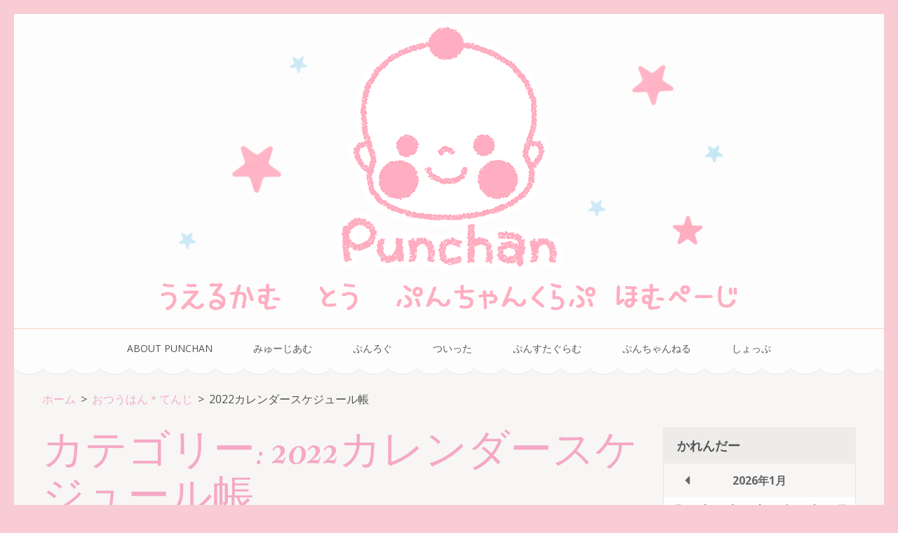

--- FILE ---
content_type: text/html; charset=UTF-8
request_url: http://punchan.club/category/%E3%81%A6%E3%82%93%E3%81%98/2022%E3%82%AB%E3%83%AC%E3%83%B3%E3%83%80%E3%83%BC%E3%82%B9%E3%82%B1%E3%82%B8%E3%83%A5%E3%83%BC%E3%83%AB%E5%B8%B3/
body_size: 9740
content:
<!DOCTYPE html>
<html lang="ja">
<head itemscope itemtype="https://schema.org/WebSite">
<meta charset="UTF-8">
<meta name="viewport" content="width=device-width, initial-scale=1">
<link rel="profile" href="http://gmpg.org/xfn/11">
<link rel="pingback" href="http://punchan.club/xmlrpc.php">

<title>2022カレンダースケジュール帳 &#8211; ぷんちゃんくらぷ</title>
<meta name='robots' content='max-image-preview:large' />
<link rel='dns-prefetch' href='//fonts.googleapis.com' />
<link rel='dns-prefetch' href='//s.w.org' />
<link rel="alternate" type="application/rss+xml" title="ぷんちゃんくらぷ &raquo; フィード" href="http://punchan.club/feed/" />
<link rel="alternate" type="application/rss+xml" title="ぷんちゃんくらぷ &raquo; コメントフィード" href="http://punchan.club/comments/feed/" />
<link rel="alternate" type="application/rss+xml" title="ぷんちゃんくらぷ &raquo; 2022カレンダースケジュール帳 カテゴリーのフィード" href="http://punchan.club/category/%e3%81%a6%e3%82%93%e3%81%98/2022%e3%82%ab%e3%83%ac%e3%83%b3%e3%83%80%e3%83%bc%e3%82%b9%e3%82%b1%e3%82%b8%e3%83%a5%e3%83%bc%e3%83%ab%e5%b8%b3/feed/" />
		<script type="text/javascript">
			window._wpemojiSettings = {"baseUrl":"https:\/\/s.w.org\/images\/core\/emoji\/13.0.1\/72x72\/","ext":".png","svgUrl":"https:\/\/s.w.org\/images\/core\/emoji\/13.0.1\/svg\/","svgExt":".svg","source":{"concatemoji":"http:\/\/punchan.club\/wp-includes\/js\/wp-emoji-release.min.js?ver=5.7.14"}};
			!function(e,a,t){var n,r,o,i=a.createElement("canvas"),p=i.getContext&&i.getContext("2d");function s(e,t){var a=String.fromCharCode;p.clearRect(0,0,i.width,i.height),p.fillText(a.apply(this,e),0,0);e=i.toDataURL();return p.clearRect(0,0,i.width,i.height),p.fillText(a.apply(this,t),0,0),e===i.toDataURL()}function c(e){var t=a.createElement("script");t.src=e,t.defer=t.type="text/javascript",a.getElementsByTagName("head")[0].appendChild(t)}for(o=Array("flag","emoji"),t.supports={everything:!0,everythingExceptFlag:!0},r=0;r<o.length;r++)t.supports[o[r]]=function(e){if(!p||!p.fillText)return!1;switch(p.textBaseline="top",p.font="600 32px Arial",e){case"flag":return s([127987,65039,8205,9895,65039],[127987,65039,8203,9895,65039])?!1:!s([55356,56826,55356,56819],[55356,56826,8203,55356,56819])&&!s([55356,57332,56128,56423,56128,56418,56128,56421,56128,56430,56128,56423,56128,56447],[55356,57332,8203,56128,56423,8203,56128,56418,8203,56128,56421,8203,56128,56430,8203,56128,56423,8203,56128,56447]);case"emoji":return!s([55357,56424,8205,55356,57212],[55357,56424,8203,55356,57212])}return!1}(o[r]),t.supports.everything=t.supports.everything&&t.supports[o[r]],"flag"!==o[r]&&(t.supports.everythingExceptFlag=t.supports.everythingExceptFlag&&t.supports[o[r]]);t.supports.everythingExceptFlag=t.supports.everythingExceptFlag&&!t.supports.flag,t.DOMReady=!1,t.readyCallback=function(){t.DOMReady=!0},t.supports.everything||(n=function(){t.readyCallback()},a.addEventListener?(a.addEventListener("DOMContentLoaded",n,!1),e.addEventListener("load",n,!1)):(e.attachEvent("onload",n),a.attachEvent("onreadystatechange",function(){"complete"===a.readyState&&t.readyCallback()})),(n=t.source||{}).concatemoji?c(n.concatemoji):n.wpemoji&&n.twemoji&&(c(n.twemoji),c(n.wpemoji)))}(window,document,window._wpemojiSettings);
		</script>
		<style type="text/css">
img.wp-smiley,
img.emoji {
	display: inline !important;
	border: none !important;
	box-shadow: none !important;
	height: 1em !important;
	width: 1em !important;
	margin: 0 .07em !important;
	vertical-align: -0.1em !important;
	background: none !important;
	padding: 0 !important;
}
</style>
	<link rel='stylesheet' id='wp-block-library-css'  href='http://punchan.club/wp-includes/css/dist/block-library/style.min.css?ver=5.7.14' type='text/css' media='all' />
<link rel='stylesheet' id='liquid-block-speech-css'  href='http://punchan.club/wp-content/plugins/liquid-speech-balloon/css/block.css?ver=5.7.14' type='text/css' media='all' />
<link rel='stylesheet' id='contact-form-7-css'  href='http://punchan.club/wp-content/plugins/contact-form-7/includes/css/styles.css?ver=5.4' type='text/css' media='all' />
<link rel='stylesheet' id='fontsforwebstyle-css'  href='http://punchan.club/wp-content/plugins/font/css/fontsforwebstyle.css?pver=7.5.1&#038;ver=5.7.14' type='text/css' media='all' />
<link rel='stylesheet' id='jquery-ui-css'  href='http://punchan.club/wp-content/plugins/font/css/start/jquery-ui-1.8.14.custom.css?ver=5.7.14' type='text/css' media='all' />
<link rel='stylesheet' id='colorpicker2-css'  href='http://punchan.club/wp-content/plugins/font/css/colorpicker.css?ver=5.7.14' type='text/css' media='all' />
<link rel='stylesheet' id='toc-screen-css'  href='http://punchan.club/wp-content/plugins/table-of-contents-plus/screen.min.css?ver=2106' type='text/css' media='all' />
<link rel='stylesheet' id='animate-css'  href='http://punchan.club/wp-content/themes/bakes-and-cakes/css/animate.min.css?ver=5.7.14' type='text/css' media='all' />
<link rel='stylesheet' id='owl-carousel-css'  href='http://punchan.club/wp-content/themes/bakes-and-cakes/css/owl.carousel.min.css?ver=5.7.14' type='text/css' media='all' />
<link rel='stylesheet' id='bakes-and-cakes-google-fonts-css'  href='https://fonts.googleapis.com/css?family=Open+Sans%3A400%2C400italic%2C700%7CNiconne&#038;ver=5.7.14#038;display=fallback' type='text/css' media='all' />
<link rel='stylesheet' id='bakes-and-cakes-style-css'  href='http://punchan.club/wp-content/themes/bakes-and-cakes/style.css?ver=1.2.3' type='text/css' media='all' />
<link rel='stylesheet' id='fancybox-css'  href='http://punchan.club/wp-content/plugins/easy-fancybox/css/jquery.fancybox.min.css?ver=1.3.24' type='text/css' media='screen' />
<script type='text/javascript' src='http://punchan.club/wp-includes/js/jquery/jquery.min.js?ver=3.5.1' id='jquery-core-js'></script>
<script type='text/javascript' src='http://punchan.club/wp-includes/js/jquery/jquery-migrate.min.js?ver=3.3.2' id='jquery-migrate-js'></script>
<script type='text/javascript' src='http://punchan.club/wp-content/plugins/font/js/jquery.fcarousel.min.js?ver=5.7.14' id='jquery-fcarousel-js'></script>
<script type='text/javascript' src='http://punchan.club/wp-includes/js/jquery/ui/core.min.js?ver=1.12.1' id='jquery-ui-core-js'></script>
<script type='text/javascript' src='http://punchan.club/wp-includes/js/jquery/ui/mouse.min.js?ver=1.12.1' id='jquery-ui-mouse-js'></script>
<script type='text/javascript' src='http://punchan.club/wp-includes/js/jquery/ui/draggable.min.js?ver=1.12.1' id='jquery-ui-draggable-js'></script>
<script type='text/javascript' src='http://punchan.club/wp-includes/js/jquery/ui/slider.min.js?ver=1.12.1' id='jquery-ui-slider-js'></script>
<script type='text/javascript' src='http://punchan.club/wp-content/plugins/font/js/colorpicker.js?ver=5.7.14' id='colorpicker2-js'></script>
<script type='text/javascript' src='http://punchan.club/wp-includes/js/jquery/ui/sortable.min.js?ver=1.12.1' id='jquery-ui-sortable-js'></script>
<script type='text/javascript' src='http://punchan.club/wp-content/plugins/font/js/jquery.fontPlugin.js?pver=7.5.1&#038;ver=5.7.14' id='font-plugin-js'></script>
<script type='text/javascript' src='http://punchan.club/wp-content/plugins/font/js/pluginscripts.js?pver=7.5.1&#038;ver=5.7.14' id='pluginscripts-js'></script>
<link rel="https://api.w.org/" href="http://punchan.club/wp-json/" /><link rel="alternate" type="application/json" href="http://punchan.club/wp-json/wp/v2/categories/66" /><link rel="EditURI" type="application/rsd+xml" title="RSD" href="http://punchan.club/xmlrpc.php?rsd" />
<link rel="wlwmanifest" type="application/wlwmanifest+xml" href="http://punchan.club/wp-includes/wlwmanifest.xml" /> 
<meta name="generator" content="WordPress 5.7.14" />
		<!-- Custom Logo: hide header text -->
		<style id="custom-logo-css" type="text/css">
			.site-title, .site-description {
				position: absolute;
				clip: rect(1px, 1px, 1px, 1px);
			}
		</style>
		<style type="text/css">@font-face {
			font-family: 'fuwamocofont';
			src: url('http://punchan.club/wp-content/plugins/font/font_files/fuwamocofont.eot');
			src: url('http://punchan.club/wp-content/plugins/font/font_files/fuwamocofont.woff') format('woff'),
			url('http://punchan.club/wp-content/plugins/font/font_files/fuwamocofont.eot') format('eot'),
			url('http://punchan.club/wp-content/plugins/font/font_files/fuwamocofont.ttf')  format('truetype');
		}
PICK AN ELEMENT NOW - or type CSS selector(advanced) {
font-size: 30px !important;
color: #444 !important;
}
DIV SECTION DIV.container HEADER.header H1.main-title, DIV SECTION DIV.container HEADER.header H1.main-title.ui-draggable.ui-draggable-handle, DIV SECTION DIV.container HEADER.header H1.main-title.ui-draggable.ui-draggable-handle, DIV SECTION DIV.container HEADER.header H1.main-title.ui-draggable.ui-draggable-handle, SECTION DIV DIV.columns-2 HEADER.heading H1.main-title, DIV SECTION DIV.form-holder SECTION.widget.widget_text H2.widget-title {
font-size: px !important;
color: #ade9ff !important;
top: -4px !important;
left: 7px !important;
position: relative !important;
font-family:'fuwamocofont' !important;}
DIV SECTION DIV.container HEADER.header H1.main-title.ui-draggable.ui-draggable-handle {
color: #fa71fa !important;
font-size: px !important;
font-family:'fuwamocofont' !important;}
</style><style type="text/css">.liquid-speech-balloon-00 .liquid-speech-balloon-avatar { background-image: url("http://punchan.club/wp-content/uploads/2021/06/ぷん.jpg"); } .liquid-speech-balloon-01 .liquid-speech-balloon-avatar { background-image: url("http://punchan.club/wp-content/uploads/2021/06/くまぷんkao.jpg"); } .liquid-speech-balloon-02 .liquid-speech-balloon-avatar { background-image: url("http://punchan.club/wp-content/uploads/2021/06/うさぷんka２.jpg"); } .liquid-speech-balloon-03 .liquid-speech-balloon-avatar { background-image: url("http://punchan.club/wp-content/uploads/2021/06/くまおうkao.png"); } .liquid-speech-balloon-04 .liquid-speech-balloon-avatar { background-image: url("http://punchan.club/wp-content/uploads/2021/06/ちゃまごのコピー.png"); } .liquid-speech-balloon-05 .liquid-speech-balloon-avatar { background-image: url("http://punchan.club/wp-content/uploads/2021/06/にんじゃのコピー.png"); } .liquid-speech-balloon-06 .liquid-speech-balloon-avatar { background-image: url("http://punchan.club/wp-content/uploads/2021/06/ひろししょうかい.png"); } .liquid-speech-balloon-07 .liquid-speech-balloon-avatar { background-image: url("http://punchan.club/wp-content/uploads/2021/06/もじぷんのコピー.png"); } .liquid-speech-balloon-08 .liquid-speech-balloon-avatar { background-image: url("http://punchan.club/wp-content/uploads/2021/06/めぎゃね.png"); } </style>
<style type="text/css">.liquid-speech-balloon-00 .liquid-speech-balloon-avatar::after { content: "ぷんちゃん"; } .liquid-speech-balloon-01 .liquid-speech-balloon-avatar::after { content: "くまぷん"; } .liquid-speech-balloon-02 .liquid-speech-balloon-avatar::after { content: "うさぷん"; } .liquid-speech-balloon-03 .liquid-speech-balloon-avatar::after { content: "（く）まおう"; } .liquid-speech-balloon-04 .liquid-speech-balloon-avatar::after { content: "ちゃまご"; } .liquid-speech-balloon-05 .liquid-speech-balloon-avatar::after { content: "にんじゃぷん"; } .liquid-speech-balloon-06 .liquid-speech-balloon-avatar::after { content: "ひろし"; } .liquid-speech-balloon-07 .liquid-speech-balloon-avatar::after { content: "もじぷん"; } .liquid-speech-balloon-08 .liquid-speech-balloon-avatar::after { content: "めぎゃね"; } </style>
<style type="text/css">div#toc_container {background: #fcdada;border: 1px solid #aaaaaa;}</style><style type="text/css" id="custom-background-css">
body.custom-background { background-color: #f9ccd3; }
</style>
			<script type="text/javascript">
			var ajaxproxy = 'http://punchan.club/wp-admin/admin-ajax.php';
			var fontBlogUrl = 'http://punchan.club';
			var fontBlogName = 'ぷんちゃんくらぷ';
			var fontPluginVersion = '7.5.1';
		</script>
		<link rel="icon" href="http://punchan.club/wp-content/uploads/2017/04/cropped-IMG_5930-32x32.jpg" sizes="32x32" />
<link rel="icon" href="http://punchan.club/wp-content/uploads/2017/04/cropped-IMG_5930-192x192.jpg" sizes="192x192" />
<link rel="apple-touch-icon" href="http://punchan.club/wp-content/uploads/2017/04/cropped-IMG_5930-180x180.jpg" />
<meta name="msapplication-TileImage" content="http://punchan.club/wp-content/uploads/2017/04/cropped-IMG_5930-270x270.jpg" />
</head>

<body class="archive category category-66 custom-background wp-custom-logo hfeed custom-background-color" itemscope itemtype="https://schema.org/WebPage">
<div id="page" class="site">
	<a class="skip-link screen-reader-text" href="#acc-content">コンテンツへスキップ (Enter を押す)</a>
	<header id="masthead" class="site-header" role="banner" itemscope itemtype="https://schema.org/WPHeader">
	    <div class="header-t">
			  <div class="container">
				 <div class="site-branding" itemscope itemtype="https://schema.org/Organization">
    			<a href="http://punchan.club/" class="custom-logo-link" rel="home"><img width="850" height="434" src="http://punchan.club/wp-content/uploads/2021/03/cropped-HPロゴ.png" class="custom-logo" alt="ぷんちゃんくらぷ" srcset="http://punchan.club/wp-content/uploads/2021/03/cropped-HPロゴ.png 850w, http://punchan.club/wp-content/uploads/2021/03/cropped-HPロゴ-600x306.png 600w, http://punchan.club/wp-content/uploads/2021/03/cropped-HPロゴ-300x153.png 300w, http://punchan.club/wp-content/uploads/2021/03/cropped-HPロゴ-768x392.png 768w" sizes="(max-width: 850px) 100vw, 850px" /></a>              <div class="text-logo">
    			                      <p class="site-title" itemprop="name"><a href="http://punchan.club/" rel="home">ぷんちゃんくらぷ</a></p>
                      </div>
    		</div><!-- .site-branding -->
        <div class="menu-opener">
          <span></span>
          <span></span>
          <span></span>
        </div>
			</div>
		</div>

		<nav id="site-navigation" class="main-navigation" role="navigation" itemscope itemtype="https://schema.org/SiteNavigationElement">
			<div class="menu-%e3%83%88%e3%83%83%e3%83%97-container"><ul id="primary-menu" class="menu"><li id="menu-item-1924" class="menu-item menu-item-type-post_type menu-item-object-page menu-item-has-children menu-item-1924"><a href="http://punchan.club/about-pun/">About punchan</a>
<ul class="sub-menu">
	<li id="menu-item-2011" class="menu-item menu-item-type-taxonomy menu-item-object-category menu-item-2011"><a href="http://punchan.club/category/%e3%81%8d%e3%82%83%e3%82%89%e3%81%8f%e3%81%9f%e3%83%bc/">きゃらくたー</a></li>
</ul>
</li>
<li id="menu-item-2457" class="menu-item menu-item-type-post_type menu-item-object-page menu-item-has-children menu-item-2457"><a href="http://punchan.club/museum/">みゅーじあむ</a>
<ul class="sub-menu">
	<li id="menu-item-2455" class="menu-item menu-item-type-taxonomy menu-item-object-category menu-item-2455"><a href="http://punchan.club/category/museum/bd/">まいにちがたんじょうぴ</a></li>
	<li id="menu-item-2420" class="menu-item menu-item-type-taxonomy menu-item-object-category menu-item-2420"><a href="http://punchan.club/category/museum/biography/">くわしくみる</a></li>
</ul>
</li>
<li id="menu-item-1994" class="menu-item menu-item-type-taxonomy menu-item-object-category menu-item-has-children menu-item-1994"><a href="http://punchan.club/category/log/">ぷんろぐ</a>
<ul class="sub-menu">
	<li id="menu-item-2421" class="menu-item menu-item-type-taxonomy menu-item-object-category menu-item-2421"><a href="http://punchan.club/category/log/%e3%81%92%e3%81%a3%e3%81%8b%e3%82%93%e3%81%b7%e3%82%93%e3%81%a1%e3%82%83%e3%82%93/">げっかんぷんちゃんしんぷん</a></li>
	<li id="menu-item-2009" class="menu-item menu-item-type-taxonomy menu-item-object-category current-category-ancestor menu-item-2009"><a href="http://punchan.club/category/%e3%81%a6%e3%82%93%e3%81%98/">おつうはん＊てんじ</a></li>
	<li id="menu-item-2010" class="menu-item menu-item-type-taxonomy menu-item-object-category menu-item-2010"><a href="http://punchan.club/category/%e3%81%8f%e3%81%be%e3%81%b7%e3%82%93%e3%81%ab%e3%81%a3%e3%81%8d/">くまぷんにっき</a></li>
</ul>
</li>
<li id="menu-item-1966" class="menu-item menu-item-type-custom menu-item-object-custom menu-item-1966"><a target="_blank" rel="noopener" href="https://twitter.com/punchanClub">ついった</a></li>
<li id="menu-item-1967" class="menu-item menu-item-type-custom menu-item-object-custom menu-item-1967"><a target="_blank" rel="noopener" href="https://www.instagram.com/punchanclub/?hl=ja">ぷんすたぐらむ</a></li>
<li id="menu-item-1968" class="menu-item menu-item-type-custom menu-item-object-custom menu-item-1968"><a target="_blank" rel="noopener" href="https://www.youtube.com/channel/UCRSP9LsPN44fGEkAFOnQCrQ">ぷんちゃんねる</a></li>
<li id="menu-item-1978" class="menu-item menu-item-type-custom menu-item-object-custom menu-item-1978"><a href="https://minne.com/@1061merai/profile">しょっぷ</a></li>
</ul></div>		</nav><!-- #site-navigation -->
	</header><!-- #masthead -->

  <div id="acc-content"><div class="container"><div id="content" class="site-content"><div id="crumbs" itemscope itemtype="https://schema.org/BreadcrumbList"><span itemprop="itemListElement" itemscope itemtype="https://schema.org/ListItem"><a itemprop="item" href="http://punchan.club" class="home_crumb"><span itemprop="name">ホーム</span></a><meta itemprop="position" content="1" /><span class="separator">></span></span><span itemprop="itemListElement" itemscope itemtype="https://schema.org/ListItem"><a itemprop="item" href="http://punchan.club/category/%e3%81%a6%e3%82%93%e3%81%98/"><span itemprop="name">おつうはん＊てんじ</span></a><meta itemprop="position" content="2" /><span class="separator">></span></span><span class="current" itemprop="itemListElement" itemscope itemtype="https://schema.org/ListItem"><span itemprop="name">2022カレンダースケジュール帳</span><meta itemprop="position" content="3" /></span></div>
	<div id="primary" class="content-area">
		<main id="main" class="site-main" role="main">

		
			<header class="page-header">
				<h2 class="page-title">カテゴリー: <span>2022カレンダースケジュール帳</span></h2>			</header><!-- .page-header -->

			<article id="post-2515" class="post-2515 post type-post status-publish format-standard has-post-thumbnail hentry category-66 category-16">

     <a href="http://punchan.club/2021/11/14/%ef%bc%92%ef%bc%90%ef%bc%92%ef%bc%92%e3%82%ab%e3%83%ac%e3%83%b3%e3%83%80%e3%83%bc%ef%bc%86%e3%82%b9%e3%82%b1%e3%82%b8%e3%83%a5%e3%83%bc%e3%83%ab%e5%b8%b3%e3%81%8a%e5%b1%8a%e3%81%91%e4%b8%ad%ef%bc%81/" class="post-thumbnail"><img width="750" height="400" src="http://punchan.club/wp-content/uploads/2021/11/IMG_5100-750x400.jpg" class="attachment-bakes-and-cakes-image size-bakes-and-cakes-image wp-post-image" alt="" loading="lazy" itemprop="image" /></a>    <div class="text-holder">
		<header class="entry-header">
			<h2 class="entry-title" itemprop="headline"><a href="http://punchan.club/2021/11/14/%ef%bc%92%ef%bc%90%ef%bc%92%ef%bc%92%e3%82%ab%e3%83%ac%e3%83%b3%e3%83%80%e3%83%bc%ef%bc%86%e3%82%b9%e3%82%b1%e3%82%b8%e3%83%a5%e3%83%bc%e3%83%ab%e5%b8%b3%e3%81%8a%e5%b1%8a%e3%81%91%e4%b8%ad%ef%bc%81/" rel="bookmark">２０２２カレンダー＆スケジュール帳お届け中！</a></h2>			<div class="entry-meta">
				<span class="posted-on"><a href="http://punchan.club/2021/11/14/%ef%bc%92%ef%bc%90%ef%bc%92%ef%bc%92%e3%82%ab%e3%83%ac%e3%83%b3%e3%83%80%e3%83%bc%ef%bc%86%e3%82%b9%e3%82%b1%e3%82%b8%e3%83%a5%e3%83%bc%e3%83%ab%e5%b8%b3%e3%81%8a%e5%b1%8a%e3%81%91%e4%b8%ad%ef%bc%81/" rel="bookmark"><time class="entry-date published updated" datetime="2021-11-14T19:48:37+09:00">2021年11月14日</time></a></span><span class="byline"> <span class="author vcard"><a class="url fn n" href="http://punchan.club/author/punchan/">punchan</a></span></span><span class="tags"><a href="http://punchan.club/category/%e3%81%a6%e3%82%93%e3%81%98/2022%e3%82%ab%e3%83%ac%e3%83%b3%e3%83%80%e3%83%bc%e3%82%b9%e3%82%b1%e3%82%b8%e3%83%a5%e3%83%bc%e3%83%ab%e5%b8%b3/" rel="category tag">2022カレンダースケジュール帳</a>、<a href="http://punchan.club/category/%e3%81%a6%e3%82%93%e3%81%98/" rel="category tag">おつうはん＊てんじ</a></span>			</div><!-- .entry-meta -->
					</header><!-- .entry-header -->

		<div class="entry-content" itemprop="text">
		<p>カレンダーとスケジュール帳が出来上がりましたー！ぱんぱかぱーん！ 表紙はパールな輝きです＊ とっても &hellip; </p>
		</div><!-- .entry-content -->

	
		
	    <footer class="entry-footer">
						   <a href="http://punchan.club/2021/11/14/%ef%bc%92%ef%bc%90%ef%bc%92%ef%bc%92%e3%82%ab%e3%83%ac%e3%83%b3%e3%83%80%e3%83%bc%ef%bc%86%e3%82%b9%e3%82%b1%e3%82%b8%e3%83%a5%e3%83%bc%e3%83%ab%e5%b8%b3%e3%81%8a%e5%b1%8a%e3%81%91%e4%b8%ad%ef%bc%81/" class="readmore">続きを読む</a>
			 
		</footer><!-- .entry-footer -->
	</div>

</article><!-- #post-## -->
<article id="post-2503" class="post-2503 post type-post status-publish format-standard has-post-thumbnail hentry category-66 category-news">

     <a href="http://punchan.club/2021/10/29/2022%e3%81%b7%e3%82%93%e3%81%a1%e3%82%83%e3%82%93%e3%82%ab%e3%83%ac%e3%83%b3%e3%83%80%e3%83%bc%ef%bc%86%e3%82%b9%e3%82%b1%e3%82%b8%e3%83%a5%e3%83%bc%e3%83%ab%e5%b8%b3/" class="post-thumbnail"><img width="750" height="400" src="http://punchan.club/wp-content/uploads/2021/10/スクリーンショット-2021-10-29-12.35.06-750x400.png" class="attachment-bakes-and-cakes-image size-bakes-and-cakes-image wp-post-image" alt="" loading="lazy" itemprop="image" /></a>    <div class="text-holder">
		<header class="entry-header">
			<h2 class="entry-title" itemprop="headline"><a href="http://punchan.club/2021/10/29/2022%e3%81%b7%e3%82%93%e3%81%a1%e3%82%83%e3%82%93%e3%82%ab%e3%83%ac%e3%83%b3%e3%83%80%e3%83%bc%ef%bc%86%e3%82%b9%e3%82%b1%e3%82%b8%e3%83%a5%e3%83%bc%e3%83%ab%e5%b8%b3/" rel="bookmark">ご予約スタート！2022ぷんちゃんカレンダー＆スケジュール帳</a></h2>			<div class="entry-meta">
				<span class="posted-on"><a href="http://punchan.club/2021/10/29/2022%e3%81%b7%e3%82%93%e3%81%a1%e3%82%83%e3%82%93%e3%82%ab%e3%83%ac%e3%83%b3%e3%83%80%e3%83%bc%ef%bc%86%e3%82%b9%e3%82%b1%e3%82%b8%e3%83%a5%e3%83%bc%e3%83%ab%e5%b8%b3/" rel="bookmark"><time class="entry-date published updated" datetime="2021-10-29T13:24:26+09:00">2021年10月29日</time></a></span><span class="byline"> <span class="author vcard"><a class="url fn n" href="http://punchan.club/author/punchan/">punchan</a></span></span><span class="tags"><a href="http://punchan.club/category/%e3%81%a6%e3%82%93%e3%81%98/2022%e3%82%ab%e3%83%ac%e3%83%b3%e3%83%80%e3%83%bc%e3%82%b9%e3%82%b1%e3%82%b8%e3%83%a5%e3%83%bc%e3%83%ab%e5%b8%b3/" rel="category tag">2022カレンダースケジュール帳</a>、<a href="http://punchan.club/category/news/" rel="category tag">ぷんにゅーす</a></span>			</div><!-- .entry-meta -->
					</header><!-- .entry-header -->

		<div class="entry-content" itemprop="text">
		<p>いつの間にか１０月だーーーー！くまぷんは何をしていたかというと、お絵かき武者修行をしていたよ。ちょっ &hellip; </p>
		</div><!-- .entry-content -->

	
		
	    <footer class="entry-footer">
						   <a href="http://punchan.club/2021/10/29/2022%e3%81%b7%e3%82%93%e3%81%a1%e3%82%83%e3%82%93%e3%82%ab%e3%83%ac%e3%83%b3%e3%83%80%e3%83%bc%ef%bc%86%e3%82%b9%e3%82%b1%e3%82%b8%e3%83%a5%e3%83%bc%e3%83%ab%e5%b8%b3/" class="readmore">続きを読む</a>
			 
		</footer><!-- .entry-footer -->
	</div>

</article><!-- #post-## -->

		</main><!-- #main -->
	</div><!-- #primary -->


<aside id="secondary" class="widget-area" itemscope itemtype="https://schema.org/WPSideBar">
	<section id="calendar-3" class="widget widget_calendar"><h2 class="widget-title">かれんだー</h2><div id="calendar_wrap" class="calendar_wrap"><table id="wp-calendar" class="wp-calendar-table">
	<caption>2026年1月</caption>
	<thead>
	<tr>
		<th scope="col" title="月曜日">月</th>
		<th scope="col" title="火曜日">火</th>
		<th scope="col" title="水曜日">水</th>
		<th scope="col" title="木曜日">木</th>
		<th scope="col" title="金曜日">金</th>
		<th scope="col" title="土曜日">土</th>
		<th scope="col" title="日曜日">日</th>
	</tr>
	</thead>
	<tbody>
	<tr>
		<td colspan="3" class="pad">&nbsp;</td><td>1</td><td>2</td><td>3</td><td>4</td>
	</tr>
	<tr>
		<td>5</td><td>6</td><td>7</td><td>8</td><td>9</td><td>10</td><td>11</td>
	</tr>
	<tr>
		<td>12</td><td>13</td><td>14</td><td>15</td><td>16</td><td>17</td><td>18</td>
	</tr>
	<tr>
		<td>19</td><td>20</td><td id="today">21</td><td>22</td><td>23</td><td>24</td><td>25</td>
	</tr>
	<tr>
		<td>26</td><td>27</td><td>28</td><td>29</td><td>30</td><td>31</td>
		<td class="pad" colspan="1">&nbsp;</td>
	</tr>
	</tbody>
	</table><nav aria-label="前と次の月" class="wp-calendar-nav">
		<span class="wp-calendar-nav-prev"><a href="http://punchan.club/2022/10/">&laquo; 10月</a></span>
		<span class="pad">&nbsp;</span>
		<span class="wp-calendar-nav-next">&nbsp;</span>
	</nav></div></section>
		<section id="recent-posts-3" class="widget widget_recent_entries">
		<h2 class="widget-title">さいきんのぷんろぐ</h2>
		<ul>
											<li>
					<a href="http://punchan.club/2022/10/12/%e4%bb%8a%e5%be%8c%e3%81%ae%e3%81%8a%e7%9f%a5%e3%82%89%e3%81%9b%e3%81%aa%e3%81%a9%ef%bc%8a%e3%81%8f%e3%81%be%e3%81%b7%e3%82%93%e3%81%ab%e3%81%a3%e3%81%8d/">今後のお知らせなど＊くまぷんにっき</a>
									</li>
											<li>
					<a href="http://punchan.club/2022/09/03/%e3%81%a8%e3%81%86%e3%81%8d%e3%82%87%e3%81%86%e5%80%8b%e5%b1%95%e3%81%82%e3%81%ab%e3%81%8c%e3%81%a1%e3%82%87%e3%83%bc%e3%81%a8%e6%ac%a1%e3%81%ae%e3%81%8a%e5%b1%95%e7%a4%ba/">とうきょう個展あにがちょーと次のお展示</a>
									</li>
											<li>
					<a href="http://punchan.club/2022/07/24/%e3%81%a8%e3%81%86%e3%81%8d%e3%82%87%e3%81%86%e3%81%93%e3%81%a6%e3%82%93%e3%82%b9%e3%82%bf%e3%83%bc%e3%83%88%ef%bc%81/">とうきょうこてんスタート！</a>
									</li>
											<li>
					<a href="http://punchan.club/2022/07/17/%e3%81%a8%e3%81%86%e3%81%8d%e3%82%87%e3%81%86%e3%81%93%e3%81%a6%e3%82%93/">とうきょうこてん</a>
									</li>
											<li>
					<a href="http://punchan.club/2022/07/16/%e3%81%8f%e3%81%be%e3%81%b7%e3%82%93%e3%81%ab%e3%81%a3%e3%81%8d%e3%80%8c%e5%80%8b%e5%b1%95%e3%80%8d%e3%81%99%e3%81%9f%e3%83%bc%e3%81%a8%e3%81%97%e3%81%a6%e3%80%82%e3%80%82%e3%80%82/">くまぷんにっき「個展」すたーとして。。。</a>
									</li>
											<li>
					<a href="http://punchan.club/2022/05/20/%e3%81%97%e3%82%87%e3%81%86%e3%81%8b%e3%81%84%e3%81%97%e3%81%a6%e3%82%82%e3%82%8d%e3%81%9f%ef%bc%81/">やぷーでしょうかいしてもろた！</a>
									</li>
											<li>
					<a href="http://punchan.club/2022/05/19/%e3%81%8a%e3%81%a4%e3%81%86%e3%81%af%e3%82%93%e3%82%b9%e3%82%bf%e3%83%bc%e3%83%88%ef%bc%81/">おつうはんスタート！</a>
									</li>
											<li>
					<a href="http://punchan.club/2022/05/19/%e3%81%8a%e3%81%8a%e3%81%95%e3%81%8b%e3%81%93%e3%81%a6%e3%82%93%e3%81%ae%e5%8b%95%e7%94%bb%e3%81%a0%e3%82%88%ef%bc%8a/">おおさかこてんの動画だよ＊</a>
									</li>
					</ul>

		</section></aside><!-- #secondary -->
</div></div>	
	<footer id="colophon" class="site-footer" role="contentinfo" itemscope itemtype="https://schema.org/WPFooter">
		
		<div class="container">

			    <div class="footer-t">
        <div class="row">
            <div class="three-cols">
                <div class="col">   
                    <section id="nav_menu-3" class="widget widget_nav_menu"><div class="menu-%e3%83%88%e3%83%83%e3%83%97-container"><ul id="menu-%e3%83%88%e3%83%83%e3%83%97" class="menu"><li class="menu-item menu-item-type-post_type menu-item-object-page menu-item-has-children menu-item-1924"><a href="http://punchan.club/about-pun/">About punchan</a>
<ul class="sub-menu">
	<li class="menu-item menu-item-type-taxonomy menu-item-object-category menu-item-2011"><a href="http://punchan.club/category/%e3%81%8d%e3%82%83%e3%82%89%e3%81%8f%e3%81%9f%e3%83%bc/">きゃらくたー</a></li>
</ul>
</li>
<li class="menu-item menu-item-type-post_type menu-item-object-page menu-item-has-children menu-item-2457"><a href="http://punchan.club/museum/">みゅーじあむ</a>
<ul class="sub-menu">
	<li class="menu-item menu-item-type-taxonomy menu-item-object-category menu-item-2455"><a href="http://punchan.club/category/museum/bd/">まいにちがたんじょうぴ</a></li>
	<li class="menu-item menu-item-type-taxonomy menu-item-object-category menu-item-2420"><a href="http://punchan.club/category/museum/biography/">くわしくみる</a></li>
</ul>
</li>
<li class="menu-item menu-item-type-taxonomy menu-item-object-category menu-item-has-children menu-item-1994"><a href="http://punchan.club/category/log/">ぷんろぐ</a>
<ul class="sub-menu">
	<li class="menu-item menu-item-type-taxonomy menu-item-object-category menu-item-2421"><a href="http://punchan.club/category/log/%e3%81%92%e3%81%a3%e3%81%8b%e3%82%93%e3%81%b7%e3%82%93%e3%81%a1%e3%82%83%e3%82%93/">げっかんぷんちゃんしんぷん</a></li>
	<li class="menu-item menu-item-type-taxonomy menu-item-object-category current-category-ancestor menu-item-2009"><a href="http://punchan.club/category/%e3%81%a6%e3%82%93%e3%81%98/">おつうはん＊てんじ</a></li>
	<li class="menu-item menu-item-type-taxonomy menu-item-object-category menu-item-2010"><a href="http://punchan.club/category/%e3%81%8f%e3%81%be%e3%81%b7%e3%82%93%e3%81%ab%e3%81%a3%e3%81%8d/">くまぷんにっき</a></li>
</ul>
</li>
<li class="menu-item menu-item-type-custom menu-item-object-custom menu-item-1966"><a target="_blank" rel="noopener" href="https://twitter.com/punchanClub">ついった</a></li>
<li class="menu-item menu-item-type-custom menu-item-object-custom menu-item-1967"><a target="_blank" rel="noopener" href="https://www.instagram.com/punchanclub/?hl=ja">ぷんすたぐらむ</a></li>
<li class="menu-item menu-item-type-custom menu-item-object-custom menu-item-1968"><a target="_blank" rel="noopener" href="https://www.youtube.com/channel/UCRSP9LsPN44fGEkAFOnQCrQ">ぷんちゃんねる</a></li>
<li class="menu-item menu-item-type-custom menu-item-object-custom menu-item-1978"><a href="https://minne.com/@1061merai/profile">しょっぷ</a></li>
</ul></div></section>                </div>
                <div class="col center">   
                    <section class="widget widget_contact_form">    
                                                <div class="form-holder"> 
                                <section id="text-3" class="widget widget_text"><h2 class="widget-title">ついった</h2>			<div class="textwidget"><a class="twitter-timeline" data-height="800" data-link-color="#ff99cc" href="https://twitter.com/punchanClub">Tweets by punchanClub</a> <script async src="//platform.twitter.com/widgets.js" charset="utf-8"></script></div>
		</section>                            </div>
                                        </section>
                </div>
                <div class="col">
                    <section id="bakes_and_cakes_social_links-5" class="widget widget_bakes_and_cakes_social_links"><h2 class="widget-title">SNS</h2>            <ul class="social-networks">
				
				                <li><a href="https://www.facebook.com/punchanClub/" target="_blank" title="Facebook"><i class="fa fa-facebook"></i></a></li>
				
				                <li><a href="https://twitter.com/punchanClub/" target="_blank" title="Twitter"><i class="fa fa-twitter"></i></a></li>
				
				                <li><a href="https://www.instagram.com/punchanclub/" target="_blank" title="Instagram"><i class="fa fa-instagram"></i></a></li>
				
				                <li><a href="https://www.youtube.com/channel/UCRSP9LsPN44fGEkAFOnQCrQ" target="_blank" title="YouTube"><i class="fa fa-youtube"></i></a></li>

                			</ul>
        </section>                </div>
            </div>    
        </div>
    </div>
    <div class="site-info">        
        <span>
        Punchan®︎ota33        </span>
        Bakes and Cakes | Developed By        <a href="https://rarathemes.com/" rel="nofollow" target="_blank">
            Rara Theme        </a>
        Powered by <a href="https://ja.wordpress.org/">WordPress.</a>
        
    </div><!-- .site-info -->
		
		</div>
	
	</footer><!-- #colophon -->
	<div class="overlay"></div>
	<a href="javascript:void(0);" class="btn-top"><span>上</span></a>

	</div><!-- #acc-content -->
</div><!-- #page -->

<script type='text/javascript' src='http://punchan.club/wp-includes/js/dist/vendor/wp-polyfill.min.js?ver=7.4.4' id='wp-polyfill-js'></script>
<script type='text/javascript' id='wp-polyfill-js-after'>
( 'fetch' in window ) || document.write( '<script src="http://punchan.club/wp-includes/js/dist/vendor/wp-polyfill-fetch.min.js?ver=3.0.0"></scr' + 'ipt>' );( document.contains ) || document.write( '<script src="http://punchan.club/wp-includes/js/dist/vendor/wp-polyfill-node-contains.min.js?ver=3.42.0"></scr' + 'ipt>' );( window.DOMRect ) || document.write( '<script src="http://punchan.club/wp-includes/js/dist/vendor/wp-polyfill-dom-rect.min.js?ver=3.42.0"></scr' + 'ipt>' );( window.URL && window.URL.prototype && window.URLSearchParams ) || document.write( '<script src="http://punchan.club/wp-includes/js/dist/vendor/wp-polyfill-url.min.js?ver=3.6.4"></scr' + 'ipt>' );( window.FormData && window.FormData.prototype.keys ) || document.write( '<script src="http://punchan.club/wp-includes/js/dist/vendor/wp-polyfill-formdata.min.js?ver=3.0.12"></scr' + 'ipt>' );( Element.prototype.matches && Element.prototype.closest ) || document.write( '<script src="http://punchan.club/wp-includes/js/dist/vendor/wp-polyfill-element-closest.min.js?ver=2.0.2"></scr' + 'ipt>' );( 'objectFit' in document.documentElement.style ) || document.write( '<script src="http://punchan.club/wp-includes/js/dist/vendor/wp-polyfill-object-fit.min.js?ver=2.3.4"></scr' + 'ipt>' );
</script>
<script type='text/javascript' src='http://punchan.club/wp-includes/js/dist/hooks.min.js?ver=d0188aa6c336f8bb426fe5318b7f5b72' id='wp-hooks-js'></script>
<script type='text/javascript' src='http://punchan.club/wp-includes/js/dist/i18n.min.js?ver=6ae7d829c963a7d8856558f3f9b32b43' id='wp-i18n-js'></script>
<script type='text/javascript' id='wp-i18n-js-after'>
wp.i18n.setLocaleData( { 'text direction\u0004ltr': [ 'ltr' ] } );
wp.i18n.setLocaleData( { 'text direction\u0004ltr': [ 'ltr' ] } );
</script>
<script type='text/javascript' src='http://punchan.club/wp-includes/js/dist/vendor/lodash.min.js?ver=4.17.21' id='lodash-js'></script>
<script type='text/javascript' id='lodash-js-after'>
window.lodash = _.noConflict();
</script>
<script type='text/javascript' src='http://punchan.club/wp-includes/js/dist/url.min.js?ver=7c99a9585caad6f2f16c19ecd17a86cd' id='wp-url-js'></script>
<script type='text/javascript' id='wp-api-fetch-js-translations'>
( function( domain, translations ) {
	var localeData = translations.locale_data[ domain ] || translations.locale_data.messages;
	localeData[""].domain = domain;
	wp.i18n.setLocaleData( localeData, domain );
} )( "default", {"translation-revision-date":"2025-10-03 12:48:34+0000","generator":"GlotPress\/4.0.1","domain":"messages","locale_data":{"messages":{"":{"domain":"messages","plural-forms":"nplurals=1; plural=0;","lang":"ja_JP"},"You are probably offline.":["\u73fe\u5728\u30aa\u30d5\u30e9\u30a4\u30f3\u306e\u3088\u3046\u3067\u3059\u3002"],"Media upload failed. If this is a photo or a large image, please scale it down and try again.":["\u30e1\u30c7\u30a3\u30a2\u306e\u30a2\u30c3\u30d7\u30ed\u30fc\u30c9\u306b\u5931\u6557\u3057\u307e\u3057\u305f\u3002 \u5199\u771f\u307e\u305f\u306f\u5927\u304d\u306a\u753b\u50cf\u306e\u5834\u5408\u306f\u3001\u7e2e\u5c0f\u3057\u3066\u3082\u3046\u4e00\u5ea6\u304a\u8a66\u3057\u304f\u3060\u3055\u3044\u3002"],"An unknown error occurred.":["\u4e0d\u660e\u306a\u30a8\u30e9\u30fc\u304c\u767a\u751f\u3057\u307e\u3057\u305f\u3002"],"The response is not a valid JSON response.":["\u8fd4\u7b54\u304c\u6b63\u3057\u3044 JSON \u30ec\u30b9\u30dd\u30f3\u30b9\u3067\u306f\u3042\u308a\u307e\u305b\u3093\u3002"]}},"comment":{"reference":"wp-includes\/js\/dist\/api-fetch.js"}} );
</script>
<script type='text/javascript' src='http://punchan.club/wp-includes/js/dist/api-fetch.min.js?ver=25cbf3644d200bdc5cab50e7966b5b03' id='wp-api-fetch-js'></script>
<script type='text/javascript' id='wp-api-fetch-js-after'>
wp.apiFetch.use( wp.apiFetch.createRootURLMiddleware( "http://punchan.club/wp-json/" ) );
wp.apiFetch.nonceMiddleware = wp.apiFetch.createNonceMiddleware( "c4d53f17c7" );
wp.apiFetch.use( wp.apiFetch.nonceMiddleware );
wp.apiFetch.use( wp.apiFetch.mediaUploadMiddleware );
wp.apiFetch.nonceEndpoint = "http://punchan.club/wp-admin/admin-ajax.php?action=rest-nonce";
</script>
<script type='text/javascript' id='contact-form-7-js-extra'>
/* <![CDATA[ */
var wpcf7 = [];
/* ]]> */
</script>
<script type='text/javascript' src='http://punchan.club/wp-content/plugins/contact-form-7/includes/js/index.js?ver=5.4' id='contact-form-7-js'></script>
<script type='text/javascript' id='toc-front-js-extra'>
/* <![CDATA[ */
var tocplus = {"visibility_show":"show","visibility_hide":"hide","width":"Auto"};
/* ]]> */
</script>
<script type='text/javascript' src='http://punchan.club/wp-content/plugins/table-of-contents-plus/front.min.js?ver=2106' id='toc-front-js'></script>
<script type='text/javascript' src='http://punchan.club/wp-content/themes/bakes-and-cakes/js/owl.carousel.min.js?ver=2.2.1' id='owl-carousel-js'></script>
<script type='text/javascript' src='http://punchan.club/wp-content/themes/bakes-and-cakes/js/owlcarousel2-a11ylayer.min.js?ver=0.2.1' id='owlcarousel2-a11ylayer-js'></script>
<script type='text/javascript' src='http://punchan.club/wp-content/themes/bakes-and-cakes/js/all.min.js?ver=5.6.3' id='all-js'></script>
<script type='text/javascript' src='http://punchan.club/wp-content/themes/bakes-and-cakes/js/v4-shims.min.js?ver=5.6.3' id='v4-shims-js'></script>
<script type='text/javascript' id='bakes-and-cakes-custom-js-extra'>
/* <![CDATA[ */
var bakes_and_cakes_data = {"auto":"1","loop":"1","pager":"1","animation":"slide","speed":"7000","a_speed":"600","url":"http:\/\/punchan.club\/wp-admin\/admin-ajax.php","rtl":""};
/* ]]> */
</script>
<script type='text/javascript' src='http://punchan.club/wp-content/themes/bakes-and-cakes/js/custom.min.js?ver=1.2.3' id='bakes-and-cakes-custom-js'></script>
<script type='text/javascript' src='http://punchan.club/wp-content/plugins/easy-fancybox/js/jquery.fancybox.min.js?ver=1.3.24' id='jquery-fancybox-js'></script>
<script type='text/javascript' id='jquery-fancybox-js-after'>
var fb_timeout, fb_opts={'overlayShow':true,'hideOnOverlayClick':true,'showCloseButton':true,'margin':20,'centerOnScroll':false,'enableEscapeButton':true,'autoScale':true };
if(typeof easy_fancybox_handler==='undefined'){
var easy_fancybox_handler=function(){
jQuery('.nofancybox,a.wp-block-file__button,a.pin-it-button,a[href*="pinterest.com/pin/create"],a[href*="facebook.com/share"],a[href*="twitter.com/share"]').addClass('nolightbox');
/* IMG */
var fb_IMG_select='a[href*=".jpg"]:not(.nolightbox,li.nolightbox>a),area[href*=".jpg"]:not(.nolightbox),a[href*=".jpeg"]:not(.nolightbox,li.nolightbox>a),area[href*=".jpeg"]:not(.nolightbox),a[href*=".png"]:not(.nolightbox,li.nolightbox>a),area[href*=".png"]:not(.nolightbox),a[href*=".webp"]:not(.nolightbox,li.nolightbox>a),area[href*=".webp"]:not(.nolightbox)';
jQuery(fb_IMG_select).addClass('fancybox image');
var fb_IMG_sections=jQuery('.gallery,.wp-block-gallery,.tiled-gallery,.wp-block-jetpack-tiled-gallery');
fb_IMG_sections.each(function(){jQuery(this).find(fb_IMG_select).attr('rel','gallery-'+fb_IMG_sections.index(this));});
jQuery('a.fancybox,area.fancybox,li.fancybox a').each(function(){jQuery(this).fancybox(jQuery.extend({},fb_opts,{'transitionIn':'elastic','easingIn':'easeOutBack','transitionOut':'elastic','easingOut':'easeInBack','opacity':false,'hideOnContentClick':false,'titleShow':true,'titlePosition':'over','titleFromAlt':true,'showNavArrows':true,'enableKeyboardNav':true,'cyclic':false}))});};
jQuery('a.fancybox-close').on('click',function(e){e.preventDefault();jQuery.fancybox.close()});
};
var easy_fancybox_auto=function(){setTimeout(function(){jQuery('#fancybox-auto').trigger('click')},1000);};
jQuery(easy_fancybox_handler);jQuery(document).on('post-load',easy_fancybox_handler);
jQuery(easy_fancybox_auto);
</script>
<script type='text/javascript' src='http://punchan.club/wp-content/plugins/easy-fancybox/js/jquery.easing.min.js?ver=1.4.1' id='jquery-easing-js'></script>
<script type='text/javascript' src='http://punchan.club/wp-includes/js/wp-embed.min.js?ver=5.7.14' id='wp-embed-js'></script>

</body>
</html>


--- FILE ---
content_type: application/javascript
request_url: http://punchan.club/wp-includes/js/jquery/ui/draggable.min.js?ver=1.12.1
body_size: 4826
content:
/*!
 * jQuery UI Draggable 1.12.1
 * http://jqueryui.com
 *
 * Copyright jQuery Foundation and other contributors
 * Released under the MIT license.
 * http://jquery.org/license
 */
!function(t){"function"==typeof define&&define.amd?define(["jquery","./mouse","./core"],t):t(jQuery)}(function(P){return P.widget("ui.draggable",P.ui.mouse,{version:"1.12.1",widgetEventPrefix:"drag",options:{addClasses:!0,appendTo:"parent",axis:!1,connectToSortable:!1,containment:!1,cursor:"auto",cursorAt:!1,grid:!1,handle:!1,helper:"original",iframeFix:!1,opacity:!1,refreshPositions:!1,revert:!1,revertDuration:500,scope:"default",scroll:!0,scrollSensitivity:20,scrollSpeed:20,snap:!1,snapMode:"both",snapTolerance:20,stack:!1,zIndex:!1,drag:null,start:null,stop:null},_create:function(){"original"===this.options.helper&&this._setPositionRelative(),this.options.addClasses&&this._addClass("ui-draggable"),this._setHandleClassName(),this._mouseInit()},_setOption:function(t,e){this._super(t,e),"handle"===t&&(this._removeHandleClassName(),this._setHandleClassName())},_destroy:function(){(this.helper||this.element).is(".ui-draggable-dragging")?this.destroyOnClear=!0:(this._removeHandleClassName(),this._mouseDestroy())},_mouseCapture:function(t){var e=this.options;return!(this.helper||e.disabled||0<P(t.target).closest(".ui-resizable-handle").length)&&(this.handle=this._getHandle(t),!!this.handle&&(this._blurActiveElement(t),this._blockFrames(!0===e.iframeFix?"iframe":e.iframeFix),!0))},_blockFrames:function(t){this.iframeBlocks=this.document.find(t).map(function(){var t=P(this);return P("<div>").css("position","absolute").appendTo(t.parent()).outerWidth(t.outerWidth()).outerHeight(t.outerHeight()).offset(t.offset())[0]})},_unblockFrames:function(){this.iframeBlocks&&(this.iframeBlocks.remove(),delete this.iframeBlocks)},_blurActiveElement:function(t){var e=P.ui.safeActiveElement(this.document[0]);P(t.target).closest(e).length||P.ui.safeBlur(e)},_mouseStart:function(t){var e=this.options;return this.helper=this._createHelper(t),this._addClass(this.helper,"ui-draggable-dragging"),this._cacheHelperProportions(),P.ui.ddmanager&&(P.ui.ddmanager.current=this),this._cacheMargins(),this.cssPosition=this.helper.css("position"),this.scrollParent=this.helper.scrollParent(!0),this.offsetParent=this.helper.offsetParent(),this.hasFixedAncestor=0<this.helper.parents().filter(function(){return"fixed"===P(this).css("position")}).length,this.positionAbs=this.element.offset(),this._refreshOffsets(t),this.originalPosition=this.position=this._generatePosition(t,!1),this.originalPageX=t.pageX,this.originalPageY=t.pageY,e.cursorAt&&this._adjustOffsetFromHelper(e.cursorAt),this._setContainment(),!1===this._trigger("start",t)?(this._clear(),!1):(this._cacheHelperProportions(),P.ui.ddmanager&&!e.dropBehaviour&&P.ui.ddmanager.prepareOffsets(this,t),this._mouseDrag(t,!0),P.ui.ddmanager&&P.ui.ddmanager.dragStart(this,t),!0)},_refreshOffsets:function(t){this.offset={top:this.positionAbs.top-this.margins.top,left:this.positionAbs.left-this.margins.left,scroll:!1,parent:this._getParentOffset(),relative:this._getRelativeOffset()},this.offset.click={left:t.pageX-this.offset.left,top:t.pageY-this.offset.top}},_mouseDrag:function(t,e){if(this.hasFixedAncestor&&(this.offset.parent=this._getParentOffset()),this.position=this._generatePosition(t,!0),this.positionAbs=this._convertPositionTo("absolute"),!e){e=this._uiHash();if(!1===this._trigger("drag",t,e))return this._mouseUp(new P.Event("mouseup",t)),!1;this.position=e.position}return this.helper[0].style.left=this.position.left+"px",this.helper[0].style.top=this.position.top+"px",P.ui.ddmanager&&P.ui.ddmanager.drag(this,t),!1},_mouseStop:function(t){var e=this,s=!1;return P.ui.ddmanager&&!this.options.dropBehaviour&&(s=P.ui.ddmanager.drop(this,t)),this.dropped&&(s=this.dropped,this.dropped=!1),"invalid"===this.options.revert&&!s||"valid"===this.options.revert&&s||!0===this.options.revert||P.isFunction(this.options.revert)&&this.options.revert.call(this.element,s)?P(this.helper).animate(this.originalPosition,parseInt(this.options.revertDuration,10),function(){!1!==e._trigger("stop",t)&&e._clear()}):!1!==this._trigger("stop",t)&&this._clear(),!1},_mouseUp:function(t){return this._unblockFrames(),P.ui.ddmanager&&P.ui.ddmanager.dragStop(this,t),this.handleElement.is(t.target)&&this.element.trigger("focus"),P.ui.mouse.prototype._mouseUp.call(this,t)},cancel:function(){return this.helper.is(".ui-draggable-dragging")?this._mouseUp(new P.Event("mouseup",{target:this.element[0]})):this._clear(),this},_getHandle:function(t){return!this.options.handle||!!P(t.target).closest(this.element.find(this.options.handle)).length},_setHandleClassName:function(){this.handleElement=this.options.handle?this.element.find(this.options.handle):this.element,this._addClass(this.handleElement,"ui-draggable-handle")},_removeHandleClassName:function(){this._removeClass(this.handleElement,"ui-draggable-handle")},_createHelper:function(t){var e=this.options,s=P.isFunction(e.helper),t=s?P(e.helper.apply(this.element[0],[t])):"clone"===e.helper?this.element.clone().removeAttr("id"):this.element;return t.parents("body").length||t.appendTo("parent"===e.appendTo?this.element[0].parentNode:e.appendTo),s&&t[0]===this.element[0]&&this._setPositionRelative(),t[0]===this.element[0]||/(fixed|absolute)/.test(t.css("position"))||t.css("position","absolute"),t},_setPositionRelative:function(){/^(?:r|a|f)/.test(this.element.css("position"))||(this.element[0].style.position="relative")},_adjustOffsetFromHelper:function(t){"string"==typeof t&&(t=t.split(" ")),"left"in(t=P.isArray(t)?{left:+t[0],top:+t[1]||0}:t)&&(this.offset.click.left=t.left+this.margins.left),"right"in t&&(this.offset.click.left=this.helperProportions.width-t.right+this.margins.left),"top"in t&&(this.offset.click.top=t.top+this.margins.top),"bottom"in t&&(this.offset.click.top=this.helperProportions.height-t.bottom+this.margins.top)},_isRootNode:function(t){return/(html|body)/i.test(t.tagName)||t===this.document[0]},_getParentOffset:function(){var t=this.offsetParent.offset(),e=this.document[0];return"absolute"===this.cssPosition&&this.scrollParent[0]!==e&&P.contains(this.scrollParent[0],this.offsetParent[0])&&(t.left+=this.scrollParent.scrollLeft(),t.top+=this.scrollParent.scrollTop()),{top:(t=this._isRootNode(this.offsetParent[0])?{top:0,left:0}:t).top+(parseInt(this.offsetParent.css("borderTopWidth"),10)||0),left:t.left+(parseInt(this.offsetParent.css("borderLeftWidth"),10)||0)}},_getRelativeOffset:function(){if("relative"!==this.cssPosition)return{top:0,left:0};var t=this.element.position(),e=this._isRootNode(this.scrollParent[0]);return{top:t.top-(parseInt(this.helper.css("top"),10)||0)+(e?0:this.scrollParent.scrollTop()),left:t.left-(parseInt(this.helper.css("left"),10)||0)+(e?0:this.scrollParent.scrollLeft())}},_cacheMargins:function(){this.margins={left:parseInt(this.element.css("marginLeft"),10)||0,top:parseInt(this.element.css("marginTop"),10)||0,right:parseInt(this.element.css("marginRight"),10)||0,bottom:parseInt(this.element.css("marginBottom"),10)||0}},_cacheHelperProportions:function(){this.helperProportions={width:this.helper.outerWidth(),height:this.helper.outerHeight()}},_setContainment:function(){var t,e,s,i=this.options,o=this.document[0];this.relativeContainer=null,i.containment?"window"!==i.containment?"document"!==i.containment?i.containment.constructor!==Array?("parent"===i.containment&&(i.containment=this.helper[0].parentNode),(s=(e=P(i.containment))[0])&&(t=/(scroll|auto)/.test(e.css("overflow")),this.containment=[(parseInt(e.css("borderLeftWidth"),10)||0)+(parseInt(e.css("paddingLeft"),10)||0),(parseInt(e.css("borderTopWidth"),10)||0)+(parseInt(e.css("paddingTop"),10)||0),(t?Math.max(s.scrollWidth,s.offsetWidth):s.offsetWidth)-(parseInt(e.css("borderRightWidth"),10)||0)-(parseInt(e.css("paddingRight"),10)||0)-this.helperProportions.width-this.margins.left-this.margins.right,(t?Math.max(s.scrollHeight,s.offsetHeight):s.offsetHeight)-(parseInt(e.css("borderBottomWidth"),10)||0)-(parseInt(e.css("paddingBottom"),10)||0)-this.helperProportions.height-this.margins.top-this.margins.bottom],this.relativeContainer=e)):this.containment=i.containment:this.containment=[0,0,P(o).width()-this.helperProportions.width-this.margins.left,(P(o).height()||o.body.parentNode.scrollHeight)-this.helperProportions.height-this.margins.top]:this.containment=[P(window).scrollLeft()-this.offset.relative.left-this.offset.parent.left,P(window).scrollTop()-this.offset.relative.top-this.offset.parent.top,P(window).scrollLeft()+P(window).width()-this.helperProportions.width-this.margins.left,P(window).scrollTop()+(P(window).height()||o.body.parentNode.scrollHeight)-this.helperProportions.height-this.margins.top]:this.containment=null},_convertPositionTo:function(t,e){e=e||this.position;var s="absolute"===t?1:-1,t=this._isRootNode(this.scrollParent[0]);return{top:e.top+this.offset.relative.top*s+this.offset.parent.top*s-("fixed"===this.cssPosition?-this.offset.scroll.top:t?0:this.offset.scroll.top)*s,left:e.left+this.offset.relative.left*s+this.offset.parent.left*s-("fixed"===this.cssPosition?-this.offset.scroll.left:t?0:this.offset.scroll.left)*s}},_generatePosition:function(t,e){var s,i=this.options,o=this._isRootNode(this.scrollParent[0]),n=t.pageX,r=t.pageY;return o&&this.offset.scroll||(this.offset.scroll={top:this.scrollParent.scrollTop(),left:this.scrollParent.scrollLeft()}),e&&(this.containment&&(s=this.relativeContainer?(s=this.relativeContainer.offset(),[this.containment[0]+s.left,this.containment[1]+s.top,this.containment[2]+s.left,this.containment[3]+s.top]):this.containment,t.pageX-this.offset.click.left<s[0]&&(n=s[0]+this.offset.click.left),t.pageY-this.offset.click.top<s[1]&&(r=s[1]+this.offset.click.top),t.pageX-this.offset.click.left>s[2]&&(n=s[2]+this.offset.click.left),t.pageY-this.offset.click.top>s[3]&&(r=s[3]+this.offset.click.top)),i.grid&&(t=i.grid[1]?this.originalPageY+Math.round((r-this.originalPageY)/i.grid[1])*i.grid[1]:this.originalPageY,r=!s||t-this.offset.click.top>=s[1]||t-this.offset.click.top>s[3]?t:t-this.offset.click.top>=s[1]?t-i.grid[1]:t+i.grid[1],t=i.grid[0]?this.originalPageX+Math.round((n-this.originalPageX)/i.grid[0])*i.grid[0]:this.originalPageX,n=!s||t-this.offset.click.left>=s[0]||t-this.offset.click.left>s[2]?t:t-this.offset.click.left>=s[0]?t-i.grid[0]:t+i.grid[0]),"y"===i.axis&&(n=this.originalPageX),"x"===i.axis&&(r=this.originalPageY)),{top:r-this.offset.click.top-this.offset.relative.top-this.offset.parent.top+("fixed"===this.cssPosition?-this.offset.scroll.top:o?0:this.offset.scroll.top),left:n-this.offset.click.left-this.offset.relative.left-this.offset.parent.left+("fixed"===this.cssPosition?-this.offset.scroll.left:o?0:this.offset.scroll.left)}},_clear:function(){this._removeClass(this.helper,"ui-draggable-dragging"),this.helper[0]===this.element[0]||this.cancelHelperRemoval||this.helper.remove(),this.helper=null,this.cancelHelperRemoval=!1,this.destroyOnClear&&this.destroy()},_trigger:function(t,e,s){return s=s||this._uiHash(),P.ui.plugin.call(this,t,[e,s,this],!0),/^(drag|start|stop)/.test(t)&&(this.positionAbs=this._convertPositionTo("absolute"),s.offset=this.positionAbs),P.Widget.prototype._trigger.call(this,t,e,s)},plugins:{},_uiHash:function(){return{helper:this.helper,position:this.position,originalPosition:this.originalPosition,offset:this.positionAbs}}}),P.ui.plugin.add("draggable","connectToSortable",{start:function(e,t,s){var i=P.extend({},t,{item:s.element});s.sortables=[],P(s.options.connectToSortable).each(function(){var t=P(this).sortable("instance");t&&!t.options.disabled&&(s.sortables.push(t),t.refreshPositions(),t._trigger("activate",e,i))})},stop:function(e,t,s){var i=P.extend({},t,{item:s.element});s.cancelHelperRemoval=!1,P.each(s.sortables,function(){var t=this;t.isOver?(t.isOver=0,s.cancelHelperRemoval=!0,t.cancelHelperRemoval=!1,t._storedCSS={position:t.placeholder.css("position"),top:t.placeholder.css("top"),left:t.placeholder.css("left")},t._mouseStop(e),t.options.helper=t.options._helper):(t.cancelHelperRemoval=!0,t._trigger("deactivate",e,i))})},drag:function(s,i,o){P.each(o.sortables,function(){var t=!1,e=this;e.positionAbs=o.positionAbs,e.helperProportions=o.helperProportions,e.offset.click=o.offset.click,e._intersectsWith(e.containerCache)&&(t=!0,P.each(o.sortables,function(){return this.positionAbs=o.positionAbs,this.helperProportions=o.helperProportions,this.offset.click=o.offset.click,t=this!==e&&this._intersectsWith(this.containerCache)&&P.contains(e.element[0],this.element[0])?!1:t})),t?(e.isOver||(e.isOver=1,o._parent=i.helper.parent(),e.currentItem=i.helper.appendTo(e.element).data("ui-sortable-item",!0),e.options._helper=e.options.helper,e.options.helper=function(){return i.helper[0]},s.target=e.currentItem[0],e._mouseCapture(s,!0),e._mouseStart(s,!0,!0),e.offset.click.top=o.offset.click.top,e.offset.click.left=o.offset.click.left,e.offset.parent.left-=o.offset.parent.left-e.offset.parent.left,e.offset.parent.top-=o.offset.parent.top-e.offset.parent.top,o._trigger("toSortable",s),o.dropped=e.element,P.each(o.sortables,function(){this.refreshPositions()}),o.currentItem=o.element,e.fromOutside=o),e.currentItem&&(e._mouseDrag(s),i.position=e.position)):e.isOver&&(e.isOver=0,e.cancelHelperRemoval=!0,e.options._revert=e.options.revert,e.options.revert=!1,e._trigger("out",s,e._uiHash(e)),e._mouseStop(s,!0),e.options.revert=e.options._revert,e.options.helper=e.options._helper,e.placeholder&&e.placeholder.remove(),i.helper.appendTo(o._parent),o._refreshOffsets(s),i.position=o._generatePosition(s,!0),o._trigger("fromSortable",s),o.dropped=!1,P.each(o.sortables,function(){this.refreshPositions()}))})}}),P.ui.plugin.add("draggable","cursor",{start:function(t,e,s){var i=P("body"),s=s.options;i.css("cursor")&&(s._cursor=i.css("cursor")),i.css("cursor",s.cursor)},stop:function(t,e,s){s=s.options;s._cursor&&P("body").css("cursor",s._cursor)}}),P.ui.plugin.add("draggable","opacity",{start:function(t,e,s){e=P(e.helper),s=s.options;e.css("opacity")&&(s._opacity=e.css("opacity")),e.css("opacity",s.opacity)},stop:function(t,e,s){s=s.options;s._opacity&&P(e.helper).css("opacity",s._opacity)}}),P.ui.plugin.add("draggable","scroll",{start:function(t,e,s){s.scrollParentNotHidden||(s.scrollParentNotHidden=s.helper.scrollParent(!1)),s.scrollParentNotHidden[0]!==s.document[0]&&"HTML"!==s.scrollParentNotHidden[0].tagName&&(s.overflowOffset=s.scrollParentNotHidden.offset())},drag:function(t,e,s){var i=s.options,o=!1,n=s.scrollParentNotHidden[0],r=s.document[0];n!==r&&"HTML"!==n.tagName?(i.axis&&"x"===i.axis||(s.overflowOffset.top+n.offsetHeight-t.pageY<i.scrollSensitivity?n.scrollTop=o=n.scrollTop+i.scrollSpeed:t.pageY-s.overflowOffset.top<i.scrollSensitivity&&(n.scrollTop=o=n.scrollTop-i.scrollSpeed)),i.axis&&"y"===i.axis||(s.overflowOffset.left+n.offsetWidth-t.pageX<i.scrollSensitivity?n.scrollLeft=o=n.scrollLeft+i.scrollSpeed:t.pageX-s.overflowOffset.left<i.scrollSensitivity&&(n.scrollLeft=o=n.scrollLeft-i.scrollSpeed))):(i.axis&&"x"===i.axis||(t.pageY-P(r).scrollTop()<i.scrollSensitivity?o=P(r).scrollTop(P(r).scrollTop()-i.scrollSpeed):P(window).height()-(t.pageY-P(r).scrollTop())<i.scrollSensitivity&&(o=P(r).scrollTop(P(r).scrollTop()+i.scrollSpeed))),i.axis&&"y"===i.axis||(t.pageX-P(r).scrollLeft()<i.scrollSensitivity?o=P(r).scrollLeft(P(r).scrollLeft()-i.scrollSpeed):P(window).width()-(t.pageX-P(r).scrollLeft())<i.scrollSensitivity&&(o=P(r).scrollLeft(P(r).scrollLeft()+i.scrollSpeed)))),!1!==o&&P.ui.ddmanager&&!i.dropBehaviour&&P.ui.ddmanager.prepareOffsets(s,t)}}),P.ui.plugin.add("draggable","snap",{start:function(t,e,s){var i=s.options;s.snapElements=[],P(i.snap.constructor!==String?i.snap.items||":data(ui-draggable)":i.snap).each(function(){var t=P(this),e=t.offset();this!==s.element[0]&&s.snapElements.push({item:this,width:t.outerWidth(),height:t.outerHeight(),top:e.top,left:e.left})})},drag:function(t,e,s){for(var i,o,n,r,l,a,h,p,c,f=s.options,d=f.snapTolerance,g=e.offset.left,u=g+s.helperProportions.width,m=e.offset.top,v=m+s.helperProportions.height,_=s.snapElements.length-1;0<=_;_--)a=(l=s.snapElements[_].left-s.margins.left)+s.snapElements[_].width,p=(h=s.snapElements[_].top-s.margins.top)+s.snapElements[_].height,u<l-d||a+d<g||v<h-d||p+d<m||!P.contains(s.snapElements[_].item.ownerDocument,s.snapElements[_].item)?(s.snapElements[_].snapping&&s.options.snap.release&&s.options.snap.release.call(s.element,t,P.extend(s._uiHash(),{snapItem:s.snapElements[_].item})),s.snapElements[_].snapping=!1):("inner"!==f.snapMode&&(i=Math.abs(h-v)<=d,o=Math.abs(p-m)<=d,n=Math.abs(l-u)<=d,r=Math.abs(a-g)<=d,i&&(e.position.top=s._convertPositionTo("relative",{top:h-s.helperProportions.height,left:0}).top),o&&(e.position.top=s._convertPositionTo("relative",{top:p,left:0}).top),n&&(e.position.left=s._convertPositionTo("relative",{top:0,left:l-s.helperProportions.width}).left),r&&(e.position.left=s._convertPositionTo("relative",{top:0,left:a}).left)),c=i||o||n||r,"outer"!==f.snapMode&&(i=Math.abs(h-m)<=d,o=Math.abs(p-v)<=d,n=Math.abs(l-g)<=d,r=Math.abs(a-u)<=d,i&&(e.position.top=s._convertPositionTo("relative",{top:h,left:0}).top),o&&(e.position.top=s._convertPositionTo("relative",{top:p-s.helperProportions.height,left:0}).top),n&&(e.position.left=s._convertPositionTo("relative",{top:0,left:l}).left),r&&(e.position.left=s._convertPositionTo("relative",{top:0,left:a-s.helperProportions.width}).left)),!s.snapElements[_].snapping&&(i||o||n||r||c)&&s.options.snap.snap&&s.options.snap.snap.call(s.element,t,P.extend(s._uiHash(),{snapItem:s.snapElements[_].item})),s.snapElements[_].snapping=i||o||n||r||c)}}),P.ui.plugin.add("draggable","stack",{start:function(t,e,s){var i,s=s.options,s=P.makeArray(P(s.stack)).sort(function(t,e){return(parseInt(P(t).css("zIndex"),10)||0)-(parseInt(P(e).css("zIndex"),10)||0)});s.length&&(i=parseInt(P(s[0]).css("zIndex"),10)||0,P(s).each(function(t){P(this).css("zIndex",i+t)}),this.css("zIndex",i+s.length))}}),P.ui.plugin.add("draggable","zIndex",{start:function(t,e,s){e=P(e.helper),s=s.options;e.css("zIndex")&&(s._zIndex=e.css("zIndex")),e.css("zIndex",s.zIndex)},stop:function(t,e,s){s=s.options;s._zIndex&&P(e.helper).css("zIndex",s._zIndex)}}),P.ui.draggable});